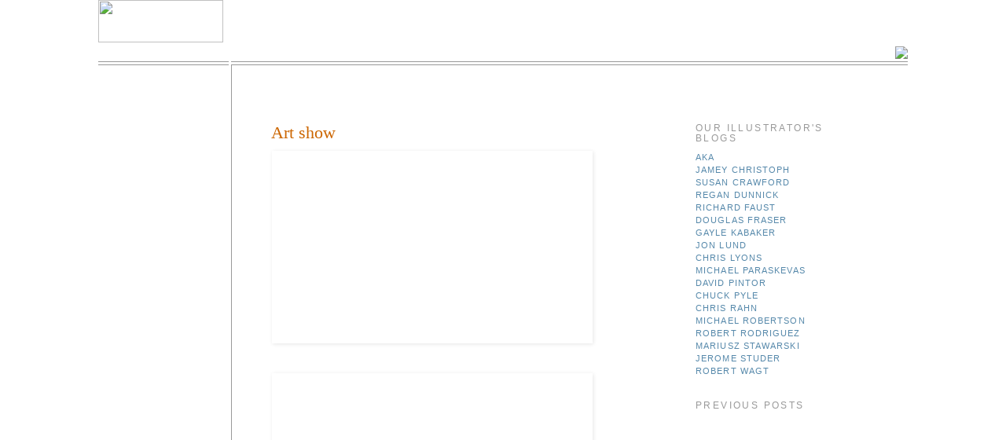

--- FILE ---
content_type: text/html; charset=UTF-8
request_url: http://blog.lindgrensmith.com/2009/03/art-show.html
body_size: 11512
content:
<!DOCTYPE html>
<html class='v2' dir='ltr' xmlns='http://www.w3.org/1999/xhtml' xmlns:b='http://www.google.com/2005/gml/b' xmlns:data='http://www.google.com/2005/gml/data' xmlns:expr='http://www.google.com/2005/gml/expr'>
<head>
<link href='https://www.blogger.com/static/v1/widgets/335934321-css_bundle_v2.css' rel='stylesheet' type='text/css'/>
<meta content='width=1100' name='viewport'/>
<meta content='text/html; charset=UTF-8' http-equiv='Content-Type'/>
<meta content='blogger' name='generator'/>
<link href='http://blog.lindgrensmith.com/favicon.ico' rel='icon' type='image/x-icon'/>
<link href='http://blog.lindgrensmith.com/2009/03/art-show.html' rel='canonical'/>
<link rel="alternate" type="application/atom+xml" title="Lindgren &amp; Smith - Atom" href="http://blog.lindgrensmith.com/feeds/posts/default" />
<link rel="alternate" type="application/rss+xml" title="Lindgren &amp; Smith - RSS" href="http://blog.lindgrensmith.com/feeds/posts/default?alt=rss" />
<link rel="service.post" type="application/atom+xml" title="Lindgren &amp; Smith - Atom" href="https://www.blogger.com/feeds/2168020398331235293/posts/default" />

<link rel="alternate" type="application/atom+xml" title="Lindgren &amp; Smith - Atom" href="http://blog.lindgrensmith.com/feeds/740127067165951394/comments/default" />
<!--Can't find substitution for tag [blog.ieCssRetrofitLinks]-->
<link href='http://www.lindgrensmith.com/blog/uploaded_images/james_bentley1.jpg' rel='image_src'/>
<meta content='http://blog.lindgrensmith.com/2009/03/art-show.html' property='og:url'/>
<meta content='Art show' property='og:title'/>
<meta content='Gallery room of my illustration show at the the Campbell House Museum. Great experience! Beautiful building!' property='og:description'/>
<meta content='https://lh3.googleusercontent.com/blogger_img_proxy/AEn0k_v90POI-Es8Iqo1GfRz-eMf_06a9zO-kAviVW1aL3pOpKa5qOhuoz1uEPCJfmWS2yiWsmwfk8L8DS6h06J1BOkq8XOpPNgdFqAPSEv0pJP-HReOwKaUb9rAWr6JtkGQlu_OgW6DDXVs=w1200-h630-p-k-no-nu' property='og:image'/>
<title>Lindgren &amp; Smith: Art show</title>
<style id='page-skin-1' type='text/css'><!--
/*
-----------------------------------------------
Blogger Template Style
Name:     Simple
Designer: Josh Peterson
URL:      www.noaesthetic.com
----------------------------------------------- */
/* Variable definitions
====================
<Variable name="keycolor" description="Main Color" type="color" default="#66bbdd"/>
<Group description="Page Text" selector="body">
<Variable name="body.font" description="Font" type="font"
default="normal normal 12px Arial, Tahoma, Helvetica, FreeSans, sans-serif"/>
<Variable name="body.text.color" description="Text Color" type="color" default="#222222"/>
</Group>
<Group description="Backgrounds" selector=".body-fauxcolumns-outer">
<Variable name="body.background.color" description="Outer Background" type="color" default="#66bbdd"/>
<Variable name="content.background.color" description="Main Background" type="color" default="#ffffff"/>
<Variable name="header.background.color" description="Header Background" type="color" default="transparent"/>
</Group>
<Group description="Links" selector=".main-outer">
<Variable name="link.color" description="Link Color" type="color" default="#2288bb"/>
<Variable name="link.visited.color" description="Visited Color" type="color" default="#888888"/>
<Variable name="link.hover.color" description="Hover Color" type="color" default="#33aaff"/>
</Group>
<Group description="Blog Title" selector=".header h1">
<Variable name="header.font" description="Font" type="font"
default="normal normal 60px Arial, Tahoma, Helvetica, FreeSans, sans-serif"/>
<Variable name="header.text.color" description="Title Color" type="color" default="#3399bb" />
</Group>
<Group description="Blog Description" selector=".header .description">
<Variable name="description.text.color" description="Description Color" type="color"
default="#777777" />
</Group>
<Group description="Tabs Text" selector=".tabs-inner .widget li a">
<Variable name="tabs.font" description="Font" type="font"
default="normal normal 14px Arial, Tahoma, Helvetica, FreeSans, sans-serif"/>
<Variable name="tabs.text.color" description="Text Color" type="color" default="#999999"/>
<Variable name="tabs.selected.text.color" description="Selected Color" type="color" default="#000000"/>
</Group>
<Group description="Tabs Background" selector=".tabs-outer .PageList">
<Variable name="tabs.background.color" description="Background Color" type="color" default="#f5f5f5"/>
<Variable name="tabs.selected.background.color" description="Selected Color" type="color" default="#eeeeee"/>
</Group>
<Group description="Post Title" selector="h3.post-title, .comments h4">
<Variable name="post.title.font" description="Font" type="font"
default="normal normal 22px Georgia,Serif"/>
</Group>
<Group description="Date Header" selector=".date-header">
<Variable name="date.header.color" description="Text Color" type="color"
default="#666666"/>
<Variable name="date.header.background.color" description="Background Color" type="color"
default="transparent"/>
</Group>
<Group description="Post Footer" selector=".post-footer">
<Variable name="post.footer.text.color" description="Text Color" type="color" default="#999"/>
<Variable name="post.footer.background.color" description="Background Color" type="color"
default="#ffffff"/>
<Variable name="post.footer.border.color" description="Shadow Color" type="color" default="#eeeeee"/>
</Group>
<Group description="Gadgets" selector="h2">
<Variable name="widget.title.font" description="Title Font" type="font"
default="normal bold 11px Arial, Tahoma, Helvetica, FreeSans, sans-serif"/>
<Variable name="widget.title.text.color" description="Title Color" type="color" default="#000000"/>
<Variable name="widget.alternate.text.color" description="Alternate Color" type="color" default="#999999"/>
</Group>
<Group description="Images" selector=".main-inner">
<Variable name="image.background.color" description="Background Color" type="color" default="#ffffff"/>
<Variable name="image.border.color" description="Border Color" type="color" default="#eeeeee"/>
<Variable name="image.text.color" description="Caption Text Color" type="color" default="#666666"/>
</Group>
<Group description="Accents" selector=".content-inner">
<Variable name="body.rule.color" description="Separator Line Color" type="color" default="#eeeeee"/>
<Variable name="tabs.border.color" description="Tabs Border Color" type="color" default="transparent"/>
</Group>
<Variable name="body.background" description="Body Background" type="background"
color="#ffffff" default="$(color) none repeat scroll top left"/>
<Variable name="body.background.override" description="Body Background Override" type="string" default=""/>
<Variable name="body.background.gradient.cap" description="Body Gradient Cap" type="url"
default="url(//www.blogblog.com/1kt/simple/gradients_light.png)"/>
<Variable name="body.background.gradient.tile" description="Body Gradient Tile" type="url"
default="url(//www.blogblog.com/1kt/simple/body_gradient_tile_light.png)"/>
<Variable name="content.background.color.selector" description="Content Background Color Selector" type="string" default=".content-inner"/>
<Variable name="content.padding" description="Content Padding" type="length" default="10px"/>
<Variable name="content.padding.horizontal" description="Content Horizontal Padding" type="length" default="10px"/>
<Variable name="content.shadow.spread" description="Content Shadow Spread" type="length" default="40px"/>
<Variable name="content.shadow.spread.webkit" description="Content Shadow Spread (WebKit)" type="length" default="5px"/>
<Variable name="content.shadow.spread.ie" description="Content Shadow Spread (IE)" type="length" default="10px"/>
<Variable name="main.border.width" description="Main Border Width" type="length" default="0"/>
<Variable name="header.background.gradient" description="Header Gradient" type="url" default="none"/>
<Variable name="header.shadow.offset.left" description="Header Shadow Offset Left" type="length" default="-1px"/>
<Variable name="header.shadow.offset.top" description="Header Shadow Offset Top" type="length" default="-1px"/>
<Variable name="header.shadow.spread" description="Header Shadow Spread" type="length" default="1px"/>
<Variable name="header.padding" description="Header Padding" type="length" default="30px"/>
<Variable name="header.border.size" description="Header Border Size" type="length" default="1px"/>
<Variable name="header.bottom.border.size" description="Header Bottom Border Size" type="length" default="1px"/>
<Variable name="header.border.horizontalsize" description="Header Horizontal Border Size" type="length" default="0"/>
<Variable name="description.text.size" description="Description Text Size" type="string" default="140%"/>
<Variable name="tabs.margin.top" description="Tabs Margin Top" type="length" default="0" />
<Variable name="tabs.margin.side" description="Tabs Side Margin" type="length" default="30px" />
<Variable name="tabs.background.gradient" description="Tabs Background Gradient" type="url"
default="url(//www.blogblog.com/1kt/simple/gradients_light.png)"/>
<Variable name="tabs.border.width" description="Tabs Border Width" type="length" default="1px"/>
<Variable name="tabs.bevel.border.width" description="Tabs Bevel Border Width" type="length" default="1px"/>
<Variable name="date.header.padding" description="Date Header Padding" type="string" default="inherit"/>
<Variable name="date.header.letterspacing" description="Date Header Letter Spacing" type="string" default="inherit"/>
<Variable name="date.header.margin" description="Date Header Margin" type="string" default="inherit"/>
<Variable name="post.margin.bottom" description="Post Bottom Margin" type="length" default="25px"/>
<Variable name="image.border.small.size" description="Image Border Small Size" type="length" default="2px"/>
<Variable name="image.border.large.size" description="Image Border Large Size" type="length" default="5px"/>
<Variable name="page.width.selector" description="Page Width Selector" type="string" default=".region-inner"/>
<Variable name="page.width" description="Page Width" type="string" default="auto"/>
<Variable name="main.section.margin" description="Main Section Margin" type="length" default="15px"/>
<Variable name="main.padding" description="Main Padding" type="length" default="15px"/>
<Variable name="main.padding.top" description="Main Padding Top" type="length" default="30px"/>
<Variable name="main.padding.bottom" description="Main Padding Bottom" type="length" default="30px"/>
<Variable name="paging.background"
color="#ffffff"
description="Background of blog paging area" type="background"
default="transparent none no-repeat scroll top center"/>
<Variable name="footer.bevel" description="Bevel border length of footer" type="length" default="0"/>
<Variable name="mobile.background.overlay" description="Mobile Background Overlay" type="string"
default="transparent none repeat scroll top left"/>
<Variable name="mobile.background.size" description="Mobile Background Size" type="string" default="auto"/>
<Variable name="mobile.button.color" description="Mobile Button Color" type="color" default="#ffffff" />
<Variable name="startSide" description="Side where text starts in blog language" type="automatic" default="left"/>
<Variable name="endSide" description="Side where text ends in blog language" type="automatic" default="right"/>
*/
/* Content
----------------------------------------------- */
body {
font: normal normal 12px 'Trebuchet MS', Trebuchet, Verdana, sans-serif;
color: #666666;
background: #ffffff none repeat scroll top left;
padding: 0 0 0 0;
}
html body .region-inner {
min-width: 0;
max-width: 100%;
width: auto;
}
a:link {
text-decoration:none;
color: #2288bb;
}
a:visited {
text-decoration:none;
color: #888888;
}
a:hover {
text-decoration:underline;
color: #33aaff;
}
s-fauxcolumn-outer .fauxcolumn-inner {
background: transparent none repeat scroll top left;
_background-image: none;
}
.body-fauxcolumn-outer .cap-top {
position: absolute;
z-index: 1;
height: 400px;
width: 100%;
background: #ffffff none repeat scroll top left;
}
.body-fauxcolumn-outer .cap-top .cap-left {
width: 100%;
background: transparent none repeat-x scroll top left;
_background-image: none;
}
.content-outer {
-moz-box-shadow: 0 0 0 rgba(0, 0, 0, .15);
-webkit-box-shadow: 0 0 0 rgba(0, 0, 0, .15);
-goog-ms-box-shadow: 0 0 0 #333333;
box-shadow: 0 0 0 rgba(0, 0, 0, .15);
margin-bottom: 1px;
}
.content-inner {
padding: 10px 40px;
}
.content-inner {
background-color: #ffffff;
}
/* Header
----------------------------------------------- */
.header-outer {
background: transparent none repeat-x scroll 0 -400px;
_background-image: none;
}
.Header h1 {
font: normal normal 40px 'Trebuchet MS',Trebuchet,Verdana,sans-serif;
color: #000000;
text-shadow: 0 0 0 rgba(0, 0, 0, .2);
}
.Header h1 a {
color: #000000;
}
.Header .description {
font-size: 18px;
color: #000000;
}
.header-inner .Header .titlewrapper {
padding: 22px 0;
}
.header-inner .Header .descriptionwrapper {
padding: 0 0;
}
/* Tabs
----------------------------------------------- */
.tabs-inner .section:first-child {
border-top: 0 solid #dddddd;
}
.tabs-inner .section:first-child ul {
margin-top: -1px;
border-top: 1px solid #dddddd;
border-left: 1px solid #dddddd;
border-right: 1px solid #dddddd;
}
.tabs-inner .widget ul {
background: transparent none repeat-x scroll 0 -800px;
_background-image: none;
border-bottom: 1px solid #dddddd;
margin-top: 0;
margin-left: -30px;
margin-right: -30px;
}
.tabs-inner .widget li a {
display: inline-block;
padding: .6em 1em;
font: normal normal 12px 'Trebuchet MS', Trebuchet, Verdana, sans-serif;
color: #000000;
border-left: 1px solid #ffffff;
border-right: 1px solid #dddddd;
}
.tabs-inner .widget li:first-child a {
border-left: none;
}
.tabs-inner .widget li.selected a, .tabs-inner .widget li a:hover {
color: #000000;
background-color: #eeeeee;
text-decoration: none;
}
/* Columns
----------------------------------------------- */
.main-outer {
border-top: 0 solid transparent;
}
.fauxcolumn-left-outer .fauxcolumn-inner {
border-right: 1px solid transparent;
}
.fauxcolumn-right-outer .fauxcolumn-inner {
border-left: 1px solid transparent;
}
/* Headings
----------------------------------------------- */
h2 {
margin: 0 0 1em 0;
font: normal bold 11px 'Trebuchet MS',Trebuchet,Verdana,sans-serif;
color: #000000;
}
/* Widgets
----------------------------------------------- */
.widget .zippy {
color: #999999;
text-shadow: 2px 2px 1px rgba(0, 0, 0, .1);
}
.widget .popular-posts ul {
list-style: none;
}
.widget-content {
list-style-type: none;
}
/* Posts
----------------------------------------------- */
.date-header span {
background-color: #ffffff;
color: #999999;
padding: 0em;
letter-spacing: 2px;
margin: inherit;
}
.main-inner {
padding-top: 35px;
padding-bottom: 65px;
}
.main-inner .column-center-inner {
padding: 0 0;
}
.main-inner .column-center-inner .section {
margin: 0 1em;
}
.post {
margin: 0 0 45px 0;
}
h3.post-title, .comments h4 {
font: normal normal 22px Georgia,Serif;
margin: .75em 0 0;
}
.post-body {
font-size: 110%;
line-height: 1.4;
position: relative;
}
.post-body img, .post-body .tr-caption-container, .Profile img, .Image img,
.BlogList .item-thumbnail img {
padding: 2px;
background: #ffffff;
border: 1px solid #eeeeee;
-moz-box-shadow: 1px 1px 5px rgba(0, 0, 0, .1);
-webkit-box-shadow: 1px 1px 5px rgba(0, 0, 0, .1);
box-shadow: 1px 1px 5px rgba(0, 0, 0, .1);
}
.post-body img, .post-body .tr-caption-container {
padding: 5px;
}
.post-body .tr-caption-container {
color: #666666;
}
.post-body .tr-caption-container img {
padding: 0;
background: transparent;
border: none;
-moz-box-shadow: 0 0 0 rgba(0, 0, 0, .1);
-webkit-box-shadow: 0 0 0 rgba(0, 0, 0, .1);
box-shadow: 0 0 0 rgba(0, 0, 0, .1);
}
.post-header {
margin: 0 0 1.5em;
line-height: 1.6;
font-size: 90%;
}
.post-footer {
margin: 20px -2px 0;
padding: 5px 10px;
text-transform:uppercase;
letter-spacing:.1em;
color: #999999;
background-color: #ffffff;
border-bottom: 1px solid #eeeeee;
line-height: 1.6;
font:110%/1.1em "Trebuchet MS",Trebuchet,Arial,Verdana,Sans-serif;
}
#comments .comment-author {
padding-top: 1.5em;
border-top: 1px solid transparent;
background-position: 0 1.5em;
}
#comments .comment-author:first-child {
padding-top: 0;
border-top: none;
}
.avatar-image-container {
margin: .2em 0 0;
}
#comments .avatar-image-container img {
border: 1px solid #eeeeee;
}
/* Comments
----------------------------------------------- */
.comments .comments-content .icon.blog-author {
background-repeat: no-repeat;
background-image: url([data-uri]);
}
.comments .comments-content .loadmore a {
border-top: 1px solid #999999;
border-bottom: 1px solid #999999;
}
.comments .comment-thread.inline-thread {
background-color: #ffffff;
}
.comments .continue {
border-top: 2px solid #999999;
}
/* Accents
---------------------------------------------- */
.section-columns td.columns-cell {
border-left: 1px solid transparent;
}
.blog-pager {
background: transparent url(//www.blogblog.com/1kt/simple/paging_dot.png) repeat-x scroll top center;
}
.blog-pager-older-link, .home-link,
.blog-pager-newer-link {
background-color: #ffffff;
padding: 5px;
}
.footer-outer {
border-top: 1px dashed #bbbbbb;
}
/* Mobile
----------------------------------------------- */
body.mobile  {
background-size: auto;
}
.mobile .body-fauxcolumn-outer {
background: transparent none repeat scroll top left;
}
.mobile .body-fauxcolumn-outer .cap-top {
background-size: 100% auto;
}
.mobile .content-outer {
-webkit-box-shadow: 0 0 3px rgba(0, 0, 0, .15);
box-shadow: 0 0 3px rgba(0, 0, 0, .15);
}
body.mobile .AdSense {
margin: 0 -0;
}
.mobile .tabs-inner .widget ul {
margin-left: 0;
margin-right: 0;
}
.mobile .post {
margin: 0;
}
.mobile .main-inner .column-center-inner .section {
margin: 0;
}
.mobile .date-header span {
padding: 0.1em 10px;
margin: 0 -10px;
}
.mobile h3.post-title {
margin: 0;
}
.mobile .blog-pager {
background: transparent none no-repeat scroll top center;
}
.mobile .footer-outer {
border-top: none;
}
.mobile .main-inner, .mobile .footer-inner {
background-color: #ffffff;
}
.mobile-index-contents {
color: #666666;
}
.mobile-link-button {
background-color: #2288bb;
}
.mobile-link-button a:link, .mobile-link-button a:visited {
color: #ffffff;
}
.mobile .tabs-inner .section:first-child {
border-top: none;
}
.mobile .tabs-inner .PageList .widget-content {
background-color: #eeeeee;
color: #000000;
border-top: 1px solid #dddddd;
border-bottom: 1px solid #dddddd;
}
.mobile .tabs-inner .PageList .widget-content .pagelist-arrow {
border-left: 1px solid #dddddd;
}
/*
-----------------------------------------------
Blogger Template Style
Name:     Minima
Designer: Douglas Bowman
URL:      www.stopdesign.com
Date:     26 Feb 2004
----------------------------------------------- */
body {
background:#fff;
margin:0;
padding:0px;
font:x-small Georgia,Serif;
text-align:center;
color:#333;
}
a:link {
color:#58a;
text-decoration:none;
}
a:visited {
color:#969;
text-decoration:none;
}
a:hover {
color:#c60;
text-decoration:underline;
}
a img {
border-width:0;
}
#navbar-iframe {
display: none !important;
}
/* Header
----------------------------------------------- */
@media all {
#header {
width:660px;
margin:0 auto 10px;
border:1px solid #ccc;
}
}
@media handheld {
#header {
width:90%;
}
}
#blog-title {
margin:5px 5px 0;
padding:20px 20px .25em;
border:1px solid #eee;
border-width:1px 1px 0;
font-size:200%;
line-height:1.2em;
font-weight:normal;
color:#666;
text-transform:uppercase;
letter-spacing:.2em;
}
#blog-title a {
color:#666;
text-decoration:none;
}
#blog-title a:hover {
color:#c60;
}
#description {
margin:0 5px 5px;
padding:0 20px 20px;
border:1px solid #eee;
border-width:0 1px 1px;
max-width:700px;
font:66%/1.1em "Trebuchet MS",Trebuchet,Arial,Verdana,Sans-serif;
text-transform:uppercase;
letter-spacing:.2em;
color:#999;
}
.bar {
font-size:0%;
}
/* Content
----------------------------------------------- */
@media all {
#content {
width:660px;
margin:0 auto;
padding:0;
text-align:left;
}
#main {
width:410px;
float:left;
}
#sidebar {
width:220px;
float:right;
}
}
@media handheld {
#content {
width:90%;
}
#main {
width:100%;
float:none;
}
#sidebar {
width:100%;
float:none;
}
}
/* Headings
----------------------------------------------- */
h2 {
margin:1.5em 0 .75em;
font:120%/1.1em "Trebuchet MS",Trebuchet,Arial,Verdana,Sans-serif;
text-transform:uppercase;
letter-spacing:.2em;
color:#999;
}
li {
font:110%/1.2em "Trebuchet MS",Trebuchet,Arial,Verdana,Sans-serif;
}
/* Posts
----------------------------------------------- */
@media all {
.date-header {
margin:1.5em 0 .5em;
}
.post {
margin:.5em 0 1.5em;
border-bottom:1px dotted #ccc;
padding-bottom:1.5em;
}
}
@media handheld {
.date-header {
padding:0 1.5em 0 1.5em;
}
.post {
padding:0 1.5em 0 1.5em;
}
}
.post-title {
margin:.25em 0 0;
padding:0 0 4px;
font-size:110%;
font-weight:normal;
line-height:1.4em;
color:#c60;
}
.post-title a, .post-title a:visited, .post-title strong {
display:block;
text-decoration:none;
color:#c60;
font-weight:normal;
}
.post-title strong, .post-title a:hover {
color:#333;
}
.post div {
margin:0 0 .75em;
line-height:1.6em;
}
.post-body {
font-size:large;
font-family:Times, Times New Roman, serif;
}
p.post-footer {
margin:-.25em 0 0;
color:#ccc;
}
.post-footer em {
font:120%/1.1em "Trebuchet MS",Trebuchet,Arial,Verdana,Sans-serif;
text-transform:uppercase;
letter-spacing:.1em;
}
.post-footer em {
font-style:normal;
color:#999;
margin-right:.6em;
}
.comment-link {
margin-left:.6em;
font:100%/1.1em "Trebuchet MS",Trebuchet,Arial,Verdana,Sans-serif;
letter-spacing:.1em;
text-transform:capitalize;
}
.post img {
padding:4px;
border:0px solid #ddd;
}
.post blockquote {
margin:1em 20px;
}
.post blockquote p {
margin:.75em 0;
}
/* Comments
----------------------------------------------- */
#comments h4 {
margin:1em 0;
font:bold 66%/1.1em "Trebuchet MS",Trebuchet,Arial,Verdana,Sans-serif;
text-transform:uppercase;
letter-spacing:.2em;
color:#999;
}
#comments h4 strong {
font-size:100%;
}
#comments-block {
margin:1em 0 1.5em;
line-height:1.6em;
}
#comments-block dt {
margin:.5em 0;
}
#comments-block dd {
margin:.25em 0 0;
}
#comments-block dd.comment-timestamp {
margin:-.25em 0 2em;
font:66%/1.1em "Trebuchet MS",Trebuchet,Arial,Verdana,Sans-serif;
text-transform:uppercase;
letter-spacing:.1em;
}
#comments-block dd p {
margin:0 0 .75em;
}
.deleted-comment {
font-style:italic;
color:gray;
}
.paging-control-container {
float: right;
margin: 0px 6px 0px 0px;
font-size: 60%;
}
.unneeded-paging-control {
visibility: hidden;
}
/* Sidebar Content
----------------------------------------------- */
#sidebar ul {
margin:0 0 1.5em;
padding:0 0 1.5em;
border-bottom:1px dotted #ccc;
list-style:none;
}
#sidebar li {
margin:0;
padding:0 0 .25em 15px;
text-indent:-15px;
line-height:1.5em;
}
#sidebar p {
color:#666;
line-height:1.5em;
}
.bp_item_title {
font:120%/1.2em "Trebuchet MS",Trebuchet,Arial,Verdana,Sans-serif;
}
/* Profile
----------------------------------------------- */
#profile-container {
margin:0 0 1.5em;
border-bottom:0px dotted #ccc;
padding-bottom:1.5em;
}
.profile-datablock {
margin:.5em 0 .5em;
}
.profile-img {
display:inline;
}
.profile-img img {
float:left;
padding:4px;
border:1px solid #ddd;
margin:0 8px 3px 0;
}
.profile-data {
margin:0;
font:bold 66%/1.1em "Trebuchet MS",Trebuchet,Arial,Verdana,Sans-serif;
text-transform:uppercase;
letter-spacing:.1em;
}
.profile-data strong {
display:none;
}
.profile-textblock {
margin:0 0 .5em;
}
.profile-link {
margin:0;
font:66%/1.1em "Trebuchet MS",Trebuchet,Arial,Verdana,Sans-serif;
text-transform:uppercase;
letter-spacing:.1em;
list-style-type: none;
padding:0;
line-height:150%;
font-size:110%;
}
.profile-blogs {
margin:0;
font:120%/1.2em "Trebuchet MS",Trebuchet,Arial,Verdana,Sans-serif;
letter-spacing:.1em;
list-style-type: none;
padding:0;
line-height:150%;
}
/* Footer
----------------------------------------------- */
#footer {
width:660px;
clear:both;
margin:0 auto;
}
#footer hr {
display:none;
}
#footer p {
margin:0;
padding-top:15px;
font:66%/1.1em "Trebuchet MS",Trebuchet,Verdana,Sans-serif;
text-transform:uppercase;
letter-spacing:.1em;
}
/* Feeds
----------------------------------------------- */
#blogfeeds {
}
#postfeeds {
}
--></style>
<style id='template-skin-1' type='text/css'><!--
body {
min-width: 860px;
}
.content-outer, .content-fauxcolumn-outer, .region-inner {
min-width: 860px;
max-width: 860px;
_width: 860px;
}
.main-inner .columns {
padding-left: 0px;
padding-right: 260px;
}
.main-inner .fauxcolumn-center-outer {
left: 0px;
right: 260px;
/* IE6 does not respect left and right together */
_width: expression(this.parentNode.offsetWidth -
parseInt("0px") -
parseInt("260px") + 'px');
}
.main-inner .fauxcolumn-left-outer {
width: 0px;
}
.main-inner .fauxcolumn-right-outer {
width: 260px;
}
.main-inner .column-left-outer {
width: 0px;
right: 100%;
margin-left: -0px;
}
.main-inner .column-right-outer {
width: 260px;
margin-right: -260px;
}
#layout {
min-width: 0;
}
#layout .content-outer {
min-width: 0;
width: 800px;
}
#layout .region-inner {
min-width: 0;
width: auto;
}
--></style>
<link href='https://www.blogger.com/dyn-css/authorization.css?targetBlogID=2168020398331235293&amp;zx=3903f7bc-17a1-4fc5-8206-0fc73c87af94' media='none' onload='if(media!=&#39;all&#39;)media=&#39;all&#39;' rel='stylesheet'/><noscript><link href='https://www.blogger.com/dyn-css/authorization.css?targetBlogID=2168020398331235293&amp;zx=3903f7bc-17a1-4fc5-8206-0fc73c87af94' rel='stylesheet'/></noscript>
<meta name='google-adsense-platform-account' content='ca-host-pub-1556223355139109'/>
<meta name='google-adsense-platform-domain' content='blogspot.com'/>

</head>
<body class='loading'>
<table border="0" cellpadding="0" cellspacing="0" width="911" align=center>

<tr>
<td><img src="http://www.lindgrensmith.com/images/trans.gif" border="0" width="159" height="54"></td>
<td><img src="http://www.lindgrensmith.com/images/trans.gif" border="0" width="6" height="1"></td>
<td><img src="http://www.lindgrensmith.com/images/trans.gif" border="0" width="1" height="1"></td>
<td><img src="http://www.lindgrensmith.com/images/trans.gif" border="0" width="3" height="1"></td>
<td><img src="http://www.lindgrensmith.com/images/trans.gif" border="0" width="1" height="1"></td>
<td colspan=10><img src="http://www.lindgrensmith.com/images/trans.gif" border="0" width="329" height="1"></td>
<td><img src="http://www.lindgrensmith.com/images/trans.gif" border="0" width="411" height="1"></td>
</tr>

<tr class=bar>
<td align=right valign=bottom><a href="http://www.lindgrensmith.com/index.php"><img src="http://www.lindgrensmith.com/images/nav_link/search_new.gif" width="54" height="17" border="0"></a></td>
<td align=left valign=bottom><img src="http://www.lindgrensmith.com/images/trans.gif" border="0" width="6" height="1"></td>
<td align=right valign=bottom><img src="http://www.lindgrensmith.com/images/grey_line.gif" border="0" width="1" height="22"></td>
<td align=left valign=bottom><img src="http://www.lindgrensmith.com/images/trans.gif" border="0" width="3" height="1"></td>
<td align=left valign=bottom><img src="http://www.lindgrensmith.com/images/grey_line.gif" border="0" width="1" height="22"></td>
		<td align=left valign=bottom width="100"><a href="http://www.lindgrensmith.com/contact"><img src="http://www.lindgrensmith.com/images/nav_link/contact_new.gif" width="95" height="17" border="0"></a></td>

		<td align=left valign=bottom width="1"><img src="http://www.lindgrensmith.com/images/grey_line.gif" border="0" width="1" height="22"></td>
		<td align=left valign=bottom width="90"><a href="http://www.lindgrensmith.com/motion"><img src="http://www.lindgrensmith.com/images/nav_link/motion_new.gif" width="81" height="17" border="0"></a></td>
		<td align=left valign=bottom width="1"><img src="http://www.lindgrensmith.com/images/grey_line.gif" border="0" width="1" height="22"></td>
		<td align=left valign=bottom  width="80"><a href="http://blog.lindgrensmith.com/"><img src="http://www.lindgrensmith.com/images/nav_select/blog_new.gif" width="74" height="17" border="0"></a></td>
		
<td colspan="4"></td>
		<td align=left><img src="http://www.lindgrensmith.com/images/grey_line.gif" border="0" width="1" height="22"></td>
	<td align=right>
				<table border="0" cellpadding="0" cellspacing="0" align=right witdh=251><tr><td>
				<img src="http://www.lindgrensmith.com/images/2jewel.gif" width="19" height="14"></td>
				<td align=right><img src="http://www.lindgrensmith.com/images/trans.gif" border="0" width="10" height="1"></td>

				<td align=right><a href="http://www.lindgrensmith.com/"><img src="http://www.lindgrensmith.com/images/lindsmith_logo.gif" alt="Lindgren & Smith" width="210" height="16" border="0"></a></td>
				</tr></table>
	</td></tr>
<tr class=bar>
<td align=left valign=top colspan=3 bgcolor="999999"><img src="http://www.lindgrensmith.com/images/grey_line.gif" border="0" width="1" height="1"></td>
<td align=left valign=top><img src="http://www.lindgrensmith.com/images/trans.gif" border="0" width="1" height="1"></td>
<td colspan=8 align=left valign=top bgcolor="999999"><img src="http://www.lindgrensmith.com/images/grey_line.gif" border="0" width="1" height="1"></td>
<td colspan=4 align=left valign=top bgcolor="999999"><img src="http://www.lindgrensmith.com/images/grey_line.gif" border="0" width="1" height="1"></td>
</tr>
<tr class=bar>
<td colspan=16 align=left valign=top><img src="http://www.lindgrensmith.com/images/trans.gif" border="0" width="1" height="3"></td>
</tr>
<tr class=bar>

<td align=left valign=top colspan=3 bgcolor="999999"><img src="http://www.lindgrensmith.com/images/grey_line.gif" border="0" width="1" height="1"></td>
<td align=left valign=top><img src="http://www.lindgrensmith.com/images/trans.gif" border="0" width="1" height="1"></td>
<td colspan=8 align=left valign=top bgcolor="999999"><img src="http://www.lindgrensmith.com/images/grey_line.gif" border="0" width="1" height="1"></td>
<td colspan=4 align=left valign=top bgcolor="999999"><img src="http://www.lindgrensmith.com/images/grey_line.gif" border="0" width="1" height="1"></td>
</tr>
<tr>
<td align=right valign=top>

</td>
<td colspan=3 rowspan=2><img src="http://www.lindgrensmith.com/images/trans.gif" border="0" width="4" height="1"></td>
<td align=left rowspan=2 valign=top bgcolor="#999999"><img src="http://www.lindgrensmith.com/images/grey_line.gif" border="0" width="1" height="525"></td>
<td colspan=11 rowspan=2 align=left valign=top><BR


  
<div class='body-fauxcolumns'>
<div class='fauxcolumn-outer body-fauxcolumn-outer'>
<div class='cap-top'>
<div class='cap-left'></div>
<div class='cap-right'></div>
</div>
<div class='fauxborder-left'>
<div class='fauxborder-right'></div>
<div class='fauxcolumn-inner'>
</div>
</div>
<div class='cap-bottom'>
<div class='cap-left'></div>
<div class='cap-right'></div>
</div>
</div>
</div>
<div class='content'>
<div class='content-fauxcolumns'>
<div class='fauxcolumn-outer content-fauxcolumn-outer'>
<div class='cap-top'>
<div class='cap-left'></div>
<div class='cap-right'></div>
</div>
<div class='fauxborder-left'>
<div class='fauxborder-right'></div>
<div class='fauxcolumn-inner'>
</div>
</div>
<div class='cap-bottom'>
<div class='cap-left'></div>
<div class='cap-right'></div>
</div>
</div>
</div>
<div class='content-outer'>
<div class='content-cap-top cap-top'>
<div class='cap-left'></div>
<div class='cap-right'></div>
</div>
<div class='fauxborder-left content-fauxborder-left'>
<div class='fauxborder-right content-fauxborder-right'></div>
<div class='content-inner'>
<div class='tabs-outer'>
<div class='tabs-cap-top cap-top'>
<div class='cap-left'></div>
<div class='cap-right'></div>
</div>
<div class='fauxborder-left tabs-fauxborder-left'>
<div class='fauxborder-right tabs-fauxborder-right'></div>
<div class='region-inner tabs-inner'>
<div class='tabs no-items section' id='crosscol'></div>
<div class='tabs no-items section' id='crosscol-overflow'></div>
</div>
</div>
<div class='tabs-cap-bottom cap-bottom'>
<div class='cap-left'></div>
<div class='cap-right'></div>
</div>
</div>
<div class='main-outer'>
<div class='main-cap-top cap-top'>
<div class='cap-left'></div>
<div class='cap-right'></div>
</div>
<div class='fauxborder-left main-fauxborder-left'>
<div class='fauxborder-right main-fauxborder-right'></div>
<div class='region-inner main-inner'>
<div class='columns fauxcolumns'>
<div class='fauxcolumn-outer fauxcolumn-center-outer'>
<div class='cap-top'>
<div class='cap-left'></div>
<div class='cap-right'></div>
</div>
<div class='fauxborder-left'>
<div class='fauxborder-right'></div>
<div class='fauxcolumn-inner'>
</div>
</div>
<div class='cap-bottom'>
<div class='cap-left'></div>
<div class='cap-right'></div>
</div>
</div>
<div class='fauxcolumn-outer fauxcolumn-left-outer'>
<div class='cap-top'>
<div class='cap-left'></div>
<div class='cap-right'></div>
</div>
<div class='fauxborder-left'>
<div class='fauxborder-right'></div>
<div class='fauxcolumn-inner'>
</div>
</div>
<div class='cap-bottom'>
<div class='cap-left'></div>
<div class='cap-right'></div>
</div>
</div>
<div class='fauxcolumn-outer fauxcolumn-right-outer'>
<div class='cap-top'>
<div class='cap-left'></div>
<div class='cap-right'></div>
</div>
<div class='fauxborder-left'>
<div class='fauxborder-right'></div>
<div class='fauxcolumn-inner'>
</div>
</div>
<div class='cap-bottom'>
<div class='cap-left'></div>
<div class='cap-right'></div>
</div>
</div>
<!-- corrects IE6 width calculation -->
<div class='columns-inner'>
<div class='column-center-outer'>
<div class='column-center-inner'>
<div class='main section' id='main'><div class='widget Blog' data-version='1' id='Blog1'>
<div class='blog-posts hfeed'>

          <div class="date-outer">
        

          <div class="date-posts">
        
<div class='post-outer'>
<div class='post hentry' itemprop='blogPost' itemscope='itemscope' itemtype='http://schema.org/BlogPosting'>
<meta content='http://www.lindgrensmith.com/blog/uploaded_images/james_bentley1.jpg' itemprop='image_url'/>
<meta content='2168020398331235293' itemprop='blogId'/>
<meta content='740127067165951394' itemprop='postId'/>
<a name='740127067165951394'></a>
<h3 class='post-title entry-title' itemprop='name'>
Art show
</h3>
<div class='post-header'>
<div class='post-header-line-1'></div>
</div>
<div class='post-body entry-content' id='post-body-740127067165951394' itemprop='description articleBody'>
<a href="http://www.lindgrensmith.com/blog/uploaded_images/james_bentley1.jpg"><img alt="" border="0" src="http://www.lindgrensmith.com/blog/uploaded_images/james_bentley1.jpg" style="display:block; margin:0px auto 10px; text-align:center;cursor:pointer; cursor:hand;width:400px; height: 237px;" /></a><br /><a href="http://www.lindgrensmith.com/blog/uploaded_images/james_bentley_21.jpg"><img alt="" border="0" src="http://www.lindgrensmith.com/blog/uploaded_images/james_bentley_21.jpg" style="DISPLAY: block; MARGIN: 0px auto 10px; WIDTH: 400px; CURSOR: hand; HEIGHT: 321px; TEXT-ALIGN: center" /></a><br />Gallery room of my illustration show at the the Campbell House Museum. Great experience! Beautiful building!
<div style='clear: both;'></div>
</div>
<div class='post-footer'>
<div class='post-footer-line post-footer-line-1'><span class='post-author vcard'>
</span>
<span class='post-timestamp'>
</span>
<span class='post-comment-link'>
</span>
<span class='post-icons'>
<span class='item-control blog-admin pid-674579312'>
<a href='https://www.blogger.com/post-edit.g?blogID=2168020398331235293&postID=740127067165951394&from=pencil' title='Edit Post'>
<img alt='' class='icon-action' height='18' src='https://resources.blogblog.com/img/icon18_edit_allbkg.gif' width='18'/>
</a>
</span>
</span>
<div class='post-share-buttons goog-inline-block'>
<a class='goog-inline-block share-button sb-email' href='https://www.blogger.com/share-post.g?blogID=2168020398331235293&postID=740127067165951394&target=email' target='_blank' title='Email This'><span class='share-button-link-text'>Email This</span></a><a class='goog-inline-block share-button sb-blog' href='https://www.blogger.com/share-post.g?blogID=2168020398331235293&postID=740127067165951394&target=blog' onclick='window.open(this.href, "_blank", "height=270,width=475"); return false;' target='_blank' title='BlogThis!'><span class='share-button-link-text'>BlogThis!</span></a><a class='goog-inline-block share-button sb-twitter' href='https://www.blogger.com/share-post.g?blogID=2168020398331235293&postID=740127067165951394&target=twitter' target='_blank' title='Share to X'><span class='share-button-link-text'>Share to X</span></a><a class='goog-inline-block share-button sb-facebook' href='https://www.blogger.com/share-post.g?blogID=2168020398331235293&postID=740127067165951394&target=facebook' onclick='window.open(this.href, "_blank", "height=430,width=640"); return false;' target='_blank' title='Share to Facebook'><span class='share-button-link-text'>Share to Facebook</span></a>
<a data-pin-do='buttonBookmark' href='//www.pinterest.com/pin/create/button/'><img src='//assets.pinterest.com/images/pidgets/pin_it_button.png'/></a>
</div>
</div>
<div class='post-footer-line post-footer-line-2'><span class='post-labels'>
</span>
</div>
<div class='post-footer-line post-footer-line-3'><span class='post-location'>
</span>
</div>
</div>
</div>
<div class='comments' id='comments'>
<a name='comments'></a>
<h4>No comments:</h4>
<div id='Blog1_comments-block-wrapper'>
<dl class='avatar-comment-indent' id='comments-block'>
</dl>
</div>
<p class='comment-footer'>
<div class='comment-form'>
<a name='comment-form'></a>
<h4 id='comment-post-message'>Post a Comment</h4>
<p>
</p>
<a href='https://www.blogger.com/comment/frame/2168020398331235293?po=740127067165951394&hl=en&saa=85391&origin=http://blog.lindgrensmith.com' id='comment-editor-src'></a>
<iframe allowtransparency='true' class='blogger-iframe-colorize blogger-comment-from-post' frameborder='0' height='410px' id='comment-editor' name='comment-editor' src='' width='100%'></iframe>
<script src='https://www.blogger.com/static/v1/jsbin/2830521187-comment_from_post_iframe.js' type='text/javascript'></script>
<script type='text/javascript'>
      BLOG_CMT_createIframe('https://www.blogger.com/rpc_relay.html');
    </script>
</div>
</p>
</div>
</div>

        </div></div>
      
</div>
<div class='blog-pager' id='blog-pager'>
<span id='blog-pager-newer-link'>
<a class='blog-pager-newer-link' href='http://blog.lindgrensmith.com/2009/03/back-to-civilisation.html' id='Blog1_blog-pager-newer-link' title='Newer Post'>Newer Post</a>
</span>
<span id='blog-pager-older-link'>
<a class='blog-pager-older-link' href='http://blog.lindgrensmith.com/2009/03/happy-2000.html' id='Blog1_blog-pager-older-link' title='Older Post'>Older Post</a>
</span>
<a class='home-link' href='http://blog.lindgrensmith.com/'>Home</a>
</div>
<div class='clear'></div>
<div class='post-feeds'>
<div class='feed-links'>
Subscribe to:
<a class='feed-link' href='http://blog.lindgrensmith.com/feeds/740127067165951394/comments/default' target='_blank' type='application/atom+xml'>Post Comments (Atom)</a>
</div>
</div>
</div></div>
</div>
</div>
<div class='column-left-outer'>
<div class='column-left-inner'>
<aside>
</aside>
</div>
</div>
<div class='column-right-outer'>
<div class='column-right-inner'>
<aside>
<div class='sidebar section' id='sidebar-right-1'><div class='widget HTML' data-version='1' id='HTML3'>
<h2 class='title'>Our Illustrator's Blogs</h2>
<div class='widget-content'>
<div class="profile-link"><a href="http://www.aka-illos.com/blog/">AkA</a><div><a href="http://alleycatsanddrifters.blogspot.com/">Jamey Christoph</a></div><div><a href="http://www.planktonart.com/blog/">Susan Crawford</a></div><div><a href="http://regandunnick.blogspot.com/">Regan Dunnick</a></div><div><a href="http://artistfaust.blogspot.com/">Richard Faust</a></div><div><a href="http://thegreenmonkeys.blogspot.com/"></a><a href="http://www.fraserart.com/?section=news">Douglas Fraser</a><br /><div><a href="http://www.aka-illos.com/blog/"></a><a href="http://www.gkabaker.com/blog/" style="font-size: 100%;">Gayle Kabaker</a></div><div><a href="http://jonclund.blogspot.com/">Jon Lund</a></div><div><a href="http://hedrawsthings.tumblr.com/">Chris Lyons</a></div><div><a href="http://thegreenmonkeys.blogspot.com/">Michael Paraskevas</a></div><div><a href="http://davidpintor.blogspot.com.es/">david pintor</a></div><div><a href="http://chuckpyleart.blogspot.com/">chuck pyle</a></div><div><a href="http://chrisrahnart.blogspot.com/">Chris Rahn</a></div><div><a href="http://sambaforrats.blogspot.com/">Michael Robertson</a></div><div><a href="http://rodriguezfineartprintsca.wordpress.com/">Robert Rodriguez</a></div><div><a href="http://mariuszstawarski.blogspot.com/">Mariusz Stawarski</a></div><div><a href="http://www.aka-illos.com/blog/"></a><a href="http://www.gkabaker.com/blog/" style="font-size: 100%;"></a><a href="http://www.studbox.blogspot.com/" style="font-size: 100%;">Jerome Studer</a></div><div><a href="http://www.aka-illos.com/blog/"></a><a href="http://www.gkabaker.com/blog/" style="font-size: 100%;"></a><a href="http://www.studbox.blogspot.com/" style="font-size: 100%;"></a><a href="http://sambaforrats.blogspot.com/" style="font-size: 100%;"></a><a href="http://regandunnick.blogspot.com/" style="font-size: 100%;"></a><a href="http://alleycatsanddrifters.blogspot.com/" style="font-size: 100%;"></a><a href="http://hedrawsthings.tumblr.com/" style="font-size: 100%;"></a><a href="http://chrisrahnart.blogspot.com/" style="font-size: 100%;"></a><a href="http://artistfaust.blogspot.com/" style="font-size: 100%;"></a><a href="http://www.planktonart.com/blog/" style="font-size: 100%;"></a><a href="http://davidpintor.blogspot.com.es/" style="font-size: 100%;"></a><a href="http://chuckpyleart.blogspot.com/" style="font-size: 100%;"></a><a href="http://perjosekarlen.com/" style="font-size: 100%;"></a><a href="http://mariuszstawarski.blogspot.com/" style="font-size: 100%;"></a><a href="http://lepetitrobert.blogspot.com/" style="font-size: 100%;">Robert Wagt</a></div></div></div>
</div>
<div class='clear'></div>
</div><div class='widget HTML' data-version='1' id='HTML2'>
<h2 class='title'>Previous Posts</h2>
<div class='widget-content'>
<div id='bp_recent'></div><div class='bp_footer'><small></small></div>
<script style='text/javascript' src='http://bloggergadgets.googlecode.com/files/recentposts_orig.js'></script>
<script style='text/javascript'>
var numberOfPosts = 10;
var showPostDate = false;
var showSummary = false;
var titleLength = 100;
var showCommentCount = false;
var showThumbs = false;
var showReadMore = false;
</script>
<script src='/feeds/posts/summary?max-results=10&orderby=published&alt=json-in-script&callback=bprecentpostswiththumbnails'></script>
</div>
<div class='clear'></div>
</div></div>
</aside>
</div>
</div>
</div>
<div style='clear: both'></div>
<!-- columns -->
</div>
<!-- main -->
</div>
</div>
<div class='main-cap-bottom cap-bottom'>
<div class='cap-left'></div>
<div class='cap-right'></div>
</div>
</div>
<footer>
<div class='footer-outer'>
<div class='footer-cap-top cap-top'>
<div class='cap-left'></div>
<div class='cap-right'></div>
</div>
<div class='fauxborder-left footer-fauxborder-left'>
<div class='fauxborder-right footer-fauxborder-right'></div>
<div class='region-inner footer-inner'>
<div class='foot no-items section' id='footer-1'></div>
<table border='0' cellpadding='0' cellspacing='0' class='section-columns columns-2'>
<tbody>
<tr>
<td class='first columns-cell'>
<div class='foot no-items section' id='footer-2-1'></div>
</td>
<td class='columns-cell'>
<div class='foot no-items section' id='footer-2-2'></div>
</td>
</tr>
</tbody>
</table>
<!-- outside of the include in order to lock Attribution widget -->
<div class='foot section' id='footer-3'><div class='widget Attribution' data-version='1' id='Attribution1'>
<div class='widget-content' style='text-align: center;'>
Powered by <a href='https://www.blogger.com' target='_blank'>Blogger</a>.
</div>
<div class='clear'></div>
</div></div>
</div>
</div>
<div class='footer-cap-bottom cap-bottom'>
<div class='cap-left'></div>
<div class='cap-right'></div>
</div>
</div>
</footer>
<!-- content -->
</div>
</div>
<div class='content-cap-bottom cap-bottom'>
<div class='cap-left'></div>
<div class='cap-right'></div>
</div>
</div>
</div>
<script type='text/javascript'>
    window.setTimeout(function() {
        document.body.className = document.body.className.replace('loading', '');
      }, 10);
  </script>
<script src='//assets.pinterest.com/js/pinit.js' type='text/javascript'></script>

<script type="text/javascript" src="https://www.blogger.com/static/v1/widgets/2028843038-widgets.js"></script>
<script type='text/javascript'>
window['__wavt'] = 'AOuZoY4_YSv7QvbATGBkUIGZNVRmKEbWWg:1769675879329';_WidgetManager._Init('//www.blogger.com/rearrange?blogID\x3d2168020398331235293','//blog.lindgrensmith.com/2009/03/art-show.html','2168020398331235293');
_WidgetManager._SetDataContext([{'name': 'blog', 'data': {'blogId': '2168020398331235293', 'title': 'Lindgren \x26amp; Smith', 'url': 'http://blog.lindgrensmith.com/2009/03/art-show.html', 'canonicalUrl': 'http://blog.lindgrensmith.com/2009/03/art-show.html', 'homepageUrl': 'http://blog.lindgrensmith.com/', 'searchUrl': 'http://blog.lindgrensmith.com/search', 'canonicalHomepageUrl': 'http://blog.lindgrensmith.com/', 'blogspotFaviconUrl': 'http://blog.lindgrensmith.com/favicon.ico', 'bloggerUrl': 'https://www.blogger.com', 'hasCustomDomain': true, 'httpsEnabled': false, 'enabledCommentProfileImages': true, 'gPlusViewType': 'FILTERED_POSTMOD', 'adultContent': false, 'analyticsAccountNumber': '', 'encoding': 'UTF-8', 'locale': 'en', 'localeUnderscoreDelimited': 'en', 'languageDirection': 'ltr', 'isPrivate': false, 'isMobile': false, 'isMobileRequest': false, 'mobileClass': '', 'isPrivateBlog': false, 'isDynamicViewsAvailable': true, 'feedLinks': '\x3clink rel\x3d\x22alternate\x22 type\x3d\x22application/atom+xml\x22 title\x3d\x22Lindgren \x26amp; Smith - Atom\x22 href\x3d\x22http://blog.lindgrensmith.com/feeds/posts/default\x22 /\x3e\n\x3clink rel\x3d\x22alternate\x22 type\x3d\x22application/rss+xml\x22 title\x3d\x22Lindgren \x26amp; Smith - RSS\x22 href\x3d\x22http://blog.lindgrensmith.com/feeds/posts/default?alt\x3drss\x22 /\x3e\n\x3clink rel\x3d\x22service.post\x22 type\x3d\x22application/atom+xml\x22 title\x3d\x22Lindgren \x26amp; Smith - Atom\x22 href\x3d\x22https://www.blogger.com/feeds/2168020398331235293/posts/default\x22 /\x3e\n\n\x3clink rel\x3d\x22alternate\x22 type\x3d\x22application/atom+xml\x22 title\x3d\x22Lindgren \x26amp; Smith - Atom\x22 href\x3d\x22http://blog.lindgrensmith.com/feeds/740127067165951394/comments/default\x22 /\x3e\n', 'meTag': '', 'adsenseHostId': 'ca-host-pub-1556223355139109', 'adsenseHasAds': false, 'adsenseAutoAds': false, 'boqCommentIframeForm': true, 'loginRedirectParam': '', 'view': '', 'dynamicViewsCommentsSrc': '//www.blogblog.com/dynamicviews/4224c15c4e7c9321/js/comments.js', 'dynamicViewsScriptSrc': '//www.blogblog.com/dynamicviews/89095fe91e92b36b', 'plusOneApiSrc': 'https://apis.google.com/js/platform.js', 'disableGComments': true, 'interstitialAccepted': false, 'sharing': {'platforms': [{'name': 'Get link', 'key': 'link', 'shareMessage': 'Get link', 'target': ''}, {'name': 'Facebook', 'key': 'facebook', 'shareMessage': 'Share to Facebook', 'target': 'facebook'}, {'name': 'BlogThis!', 'key': 'blogThis', 'shareMessage': 'BlogThis!', 'target': 'blog'}, {'name': 'X', 'key': 'twitter', 'shareMessage': 'Share to X', 'target': 'twitter'}, {'name': 'Pinterest', 'key': 'pinterest', 'shareMessage': 'Share to Pinterest', 'target': 'pinterest'}, {'name': 'Email', 'key': 'email', 'shareMessage': 'Email', 'target': 'email'}], 'disableGooglePlus': true, 'googlePlusShareButtonWidth': 0, 'googlePlusBootstrap': '\x3cscript type\x3d\x22text/javascript\x22\x3ewindow.___gcfg \x3d {\x27lang\x27: \x27en\x27};\x3c/script\x3e'}, 'hasCustomJumpLinkMessage': false, 'jumpLinkMessage': 'Read more', 'pageType': 'item', 'postId': '740127067165951394', 'postImageUrl': 'http://www.lindgrensmith.com/blog/uploaded_images/james_bentley1.jpg', 'pageName': 'Art show', 'pageTitle': 'Lindgren \x26amp; Smith: Art show'}}, {'name': 'features', 'data': {}}, {'name': 'messages', 'data': {'edit': 'Edit', 'linkCopiedToClipboard': 'Link copied to clipboard!', 'ok': 'Ok', 'postLink': 'Post Link'}}, {'name': 'template', 'data': {'name': 'custom', 'localizedName': 'Custom', 'isResponsive': false, 'isAlternateRendering': false, 'isCustom': true}}, {'name': 'view', 'data': {'classic': {'name': 'classic', 'url': '?view\x3dclassic'}, 'flipcard': {'name': 'flipcard', 'url': '?view\x3dflipcard'}, 'magazine': {'name': 'magazine', 'url': '?view\x3dmagazine'}, 'mosaic': {'name': 'mosaic', 'url': '?view\x3dmosaic'}, 'sidebar': {'name': 'sidebar', 'url': '?view\x3dsidebar'}, 'snapshot': {'name': 'snapshot', 'url': '?view\x3dsnapshot'}, 'timeslide': {'name': 'timeslide', 'url': '?view\x3dtimeslide'}, 'isMobile': false, 'title': 'Art show', 'description': 'Gallery room of my illustration show at the the Campbell House Museum. Great experience! Beautiful building!', 'featuredImage': 'https://lh3.googleusercontent.com/blogger_img_proxy/AEn0k_v90POI-Es8Iqo1GfRz-eMf_06a9zO-kAviVW1aL3pOpKa5qOhuoz1uEPCJfmWS2yiWsmwfk8L8DS6h06J1BOkq8XOpPNgdFqAPSEv0pJP-HReOwKaUb9rAWr6JtkGQlu_OgW6DDXVs', 'url': 'http://blog.lindgrensmith.com/2009/03/art-show.html', 'type': 'item', 'isSingleItem': true, 'isMultipleItems': false, 'isError': false, 'isPage': false, 'isPost': true, 'isHomepage': false, 'isArchive': false, 'isLabelSearch': false, 'postId': 740127067165951394}}]);
_WidgetManager._RegisterWidget('_BlogView', new _WidgetInfo('Blog1', 'main', document.getElementById('Blog1'), {'cmtInteractionsEnabled': false, 'lightboxEnabled': true, 'lightboxModuleUrl': 'https://www.blogger.com/static/v1/jsbin/3314219954-lbx.js', 'lightboxCssUrl': 'https://www.blogger.com/static/v1/v-css/828616780-lightbox_bundle.css'}, 'displayModeFull'));
_WidgetManager._RegisterWidget('_HTMLView', new _WidgetInfo('HTML3', 'sidebar-right-1', document.getElementById('HTML3'), {}, 'displayModeFull'));
_WidgetManager._RegisterWidget('_HTMLView', new _WidgetInfo('HTML2', 'sidebar-right-1', document.getElementById('HTML2'), {}, 'displayModeFull'));
_WidgetManager._RegisterWidget('_AttributionView', new _WidgetInfo('Attribution1', 'footer-3', document.getElementById('Attribution1'), {}, 'displayModeFull'));
</script>
</body>
</html>

--- FILE ---
content_type: text/javascript; charset=UTF-8
request_url: http://blog.lindgrensmith.com/feeds/posts/summary?max-results=10&orderby=published&alt=json-in-script&callback=bprecentpostswiththumbnails
body_size: 8091
content:
// API callback
bprecentpostswiththumbnails({"version":"1.0","encoding":"UTF-8","feed":{"xmlns":"http://www.w3.org/2005/Atom","xmlns$openSearch":"http://a9.com/-/spec/opensearchrss/1.0/","xmlns$blogger":"http://schemas.google.com/blogger/2008","xmlns$georss":"http://www.georss.org/georss","xmlns$gd":"http://schemas.google.com/g/2005","xmlns$thr":"http://purl.org/syndication/thread/1.0","id":{"$t":"tag:blogger.com,1999:blog-2168020398331235293"},"updated":{"$t":"2025-09-26T10:17:47.084-04:00"},"category":[{"term":"illustration"},{"term":"lindgren and smith"},{"term":"robert wagt"},{"term":"art"},{"term":"stud"},{"term":"children"},{"term":"illustrator"},{"term":"animals"},{"term":"Jamey Christoph"},{"term":"woman"},{"term":"dog"},{"term":"children's book"},{"term":"winter"},{"term":"gallery"},{"term":"robert rodriguez"},{"term":"wagt"},{"term":"Gayle Kabaker"},{"term":"book covers"},{"term":"christiane beauregard"},{"term":"digital illustration"},{"term":"painter"},{"term":"reading"},{"term":"snow"},{"term":"martin haake"},{"term":"michael robertson"},{"term":"paris"},{"term":"studio"},{"term":"Regan Dunnick"},{"term":"advertising"},{"term":"fashion"},{"term":"girl"},{"term":"map"},{"term":"people"},{"term":"robert crawford"},{"term":"Chris Lyons"},{"term":"anna lazareva"},{"term":"cat"},{"term":"editorial"},{"term":"landscape"},{"term":"richard faust"},{"term":"spring"},{"term":"stefano vitale"},{"term":"valentine's day"},{"term":"watercolor"},{"term":"Beth White"},{"term":"Coco Masuda"},{"term":"Eric Bowman"},{"term":"animation"},{"term":"artist"},{"term":"bed"},{"term":"black and white"},{"term":"book illustration"},{"term":"couple"},{"term":"design"},{"term":"games"},{"term":"happy"},{"term":"holidays"},{"term":"kids"},{"term":"rain"},{"term":"realistic illustration"},{"term":"travel"},{"term":"Chris Rahn"},{"term":"Coffee"},{"term":"Jackie Besteman"},{"term":"Michael Paraskevas"},{"term":"Miles Hyman"},{"term":"New York Times"},{"term":"Wall Street Journal"},{"term":"Workbook"},{"term":"accolades"},{"term":"christmas"},{"term":"couch"},{"term":"exhibition"},{"term":"fine art"},{"term":"funny"},{"term":"historic"},{"term":"holiday"},{"term":"illustrators"},{"term":"inspirational"},{"term":"lettering"},{"term":"murals"},{"term":"park"},{"term":"portrait"},{"term":"posters"},{"term":"product art"},{"term":"romance"},{"term":"Academy of Art University"},{"term":"Architecture"},{"term":"Charles Pyle"},{"term":"Children's Book Week"},{"term":"Chris O'Leary"},{"term":"Chuck Pyle"},{"term":"David Pintor"},{"term":"Doug Fraser"},{"term":"Douglas Fraser"},{"term":"Father's Day"},{"term":"Happy New Year"},{"term":"Jim Salvati"},{"term":"John Holcroft"},{"term":"Mariusz Stawarski"},{"term":"Mickey Paraskevas"},{"term":"R G Roth"},{"term":"Robert Gantt Steele"},{"term":"Tales of the Cocktail"},{"term":"aliens"},{"term":"autos"},{"term":"beauty"},{"term":"birds"},{"term":"boston terrier"},{"term":"boy"},{"term":"bride"},{"term":"buildings"},{"term":"campaign"},{"term":"car"},{"term":"card"},{"term":"carnival"},{"term":"chef"},{"term":"citiscape"},{"term":"city scape"},{"term":"cold"},{"term":"cover art"},{"term":"cozy mystery"},{"term":"cut out"},{"term":"cut paper"},{"term":"dance"},{"term":"desk"},{"term":"dreams"},{"term":"drinks"},{"term":"ecology"},{"term":"fish"},{"term":"flowers"},{"term":"food"},{"term":"freak show"},{"term":"game"},{"term":"greetings"},{"term":"greetings card"},{"term":"groundhog day"},{"term":"iPhone"},{"term":"ice skating"},{"term":"kim johnson"},{"term":"little girl"},{"term":"magazine cover"},{"term":"make up"},{"term":"man"},{"term":"men"},{"term":"mothers day"},{"term":"mudpuppy"},{"term":"music"},{"term":"new york city"},{"term":"news"},{"term":"newspaper"},{"term":"paraskevas"},{"term":"pat lindgren"},{"term":"person"},{"term":"robert  wagt"},{"term":"school"},{"term":"shop"},{"term":"shopping bags"},{"term":"ski"},{"term":"sleeping"},{"term":"theater"},{"term":"town"},{"term":"umbrella"},{"term":"vector art"},{"term":"wedding"},{"term":"wine"},{"term":"women"},{"term":"work space"},{"term":"3 girls"},{"term":"AKA"},{"term":"AMC"},{"term":"Album Covers"},{"term":"Art with Heart"},{"term":"Balloons"},{"term":"Biking"},{"term":"Brook Slane"},{"term":"Calef Brown"},{"term":"Chesley"},{"term":"Children's book council"},{"term":"Christmas windows"},{"term":"Communication Arts"},{"term":"DST"},{"term":"Delaplaine Visual Arts Education Center"},{"term":"Easter"},{"term":"Fall Fair"},{"term":"Fantasy"},{"term":"Floria"},{"term":"Floria Earth Girl"},{"term":"Forum"},{"term":"George Washington"},{"term":"Hopewell Parish"},{"term":"I pad"},{"term":"Inauguration"},{"term":"India"},{"term":"Iris Brown"},{"term":"Jamaica"},{"term":"John Kachick"},{"term":"Jon C Lund"},{"term":"Kellie Strom"},{"term":"Kiewit foundation"},{"term":"Kim Johnson animals pets"},{"term":"Land Rover"},{"term":"Mad Men"},{"term":"Martin Sanders"},{"term":"Maurice Sendak"},{"term":"Mother and baby"},{"term":"Mother's Day"},{"term":"National Teacher Day"},{"term":"New England"},{"term":"New Year Greetings"},{"term":"New Yorker"},{"term":"Pirate"},{"term":"Plein Air"},{"term":"President Obama"},{"term":"Regan Dunncik"},{"term":"Robbie Roth"},{"term":"Rome"},{"term":"San Francisco"},{"term":"Santa"},{"term":"Sci-fi Art"},{"term":"Science Fiction"},{"term":"Taj Mahal"},{"term":"The Great Gatsby"},{"term":"The New Yorker"},{"term":"Todd Carioselli"},{"term":"Todd Carosielli"},{"term":"Truck"},{"term":"Wharton"},{"term":"White House"},{"term":"africa"},{"term":"air brush"},{"term":"alcohol"},{"term":"angel"},{"term":"angels"},{"term":"animator"},{"term":"app"},{"term":"apple"},{"term":"art gallery"},{"term":"art show"},{"term":"asia"},{"term":"atleier"},{"term":"auto"},{"term":"baby"},{"term":"bag"},{"term":"bakery"},{"term":"balance"},{"term":"banner"},{"term":"barbed wire"},{"term":"bastille day"},{"term":"bath"},{"term":"bathroom"},{"term":"bazaar"},{"term":"beach"},{"term":"bears"},{"term":"beer"},{"term":"bench"},{"term":"bicycles"},{"term":"bike"},{"term":"billboard"},{"term":"black lotus"},{"term":"book"},{"term":"books"},{"term":"boutique"},{"term":"breakfst"},{"term":"brian zick"},{"term":"bridal"},{"term":"brooklyn"},{"term":"bunny"},{"term":"cafe"},{"term":"cage"},{"term":"canada"},{"term":"carrot"},{"term":"cars"},{"term":"castle"},{"term":"champaign"},{"term":"character development"},{"term":"chicken"},{"term":"child"},{"term":"children's books"},{"term":"children's illustration"},{"term":"chocolate sprinkles"},{"term":"christmas tree"},{"term":"circus"},{"term":"clocks"},{"term":"clothing design"},{"term":"cocktail party"},{"term":"collage"},{"term":"competition"},{"term":"computer"},{"term":"confrontation"},{"term":"cook"},{"term":"couple kissing"},{"term":"covered bridge"},{"term":"cowboys"},{"term":"crowds"},{"term":"cup of joe"},{"term":"dads"},{"term":"dancing"},{"term":"daylight savings time"},{"term":"death"},{"term":"deer"},{"term":"diner"},{"term":"dock"},{"term":"doctor"},{"term":"doctors"},{"term":"dogs"},{"term":"doodles"},{"term":"double decker bus"},{"term":"drinking"},{"term":"duck"},{"term":"dumbo"},{"term":"earth"},{"term":"easter bunny"},{"term":"easter egg"},{"term":"eating"},{"term":"education"},{"term":"exhibitions"},{"term":"face"},{"term":"fall"},{"term":"fall leaves"},{"term":"families"},{"term":"family"},{"term":"farm"},{"term":"festivals"},{"term":"fiction"},{"term":"first day of spring"},{"term":"fishing"},{"term":"flatbush"},{"term":"flipping"},{"term":"flower"},{"term":"fly fishing"},{"term":"foreign policy"},{"term":"forest"},{"term":"francis livingston"},{"term":"frog"},{"term":"fruit"},{"term":"fuel"},{"term":"fuel prices"},{"term":"gas station"},{"term":"gay marriage"},{"term":"gingerbread"},{"term":"girls"},{"term":"glass"},{"term":"goat"},{"term":"goose"},{"term":"grass"},{"term":"greenpoint"},{"term":"groundhog"},{"term":"hair"},{"term":"hammock"},{"term":"head"},{"term":"heart"},{"term":"hero"},{"term":"heroic"},{"term":"hole in the ice"},{"term":"hoop"},{"term":"hospital"},{"term":"how to succeed"},{"term":"imagination"},{"term":"immigrant"},{"term":"interview"},{"term":"ipad"},{"term":"ireland"},{"term":"james bentley"},{"term":"javits center"},{"term":"jean wisenbaugh"},{"term":"jerome studer"},{"term":"joe heiner"},{"term":"journaling"},{"term":"jump"},{"term":"kathy heiner"},{"term":"kids. children"},{"term":"king"},{"term":"knitting"},{"term":"lady gaga"},{"term":"lake"},{"term":"leigh ann gordon"},{"term":"literacy"},{"term":"love"},{"term":"lovebirds"},{"term":"lyons"},{"term":"magic"},{"term":"makeup"},{"term":"market"},{"term":"marketing"},{"term":"medical"},{"term":"mixed media"},{"term":"money"},{"term":"moon"},{"term":"mother and child"},{"term":"mountain"},{"term":"mouse"},{"term":"movies"},{"term":"music festivals"},{"term":"nature"},{"term":"nest"},{"term":"new year"},{"term":"novel"},{"term":"office"},{"term":"office workers"},{"term":"oil painting"},{"term":"online banner"},{"term":"origami"},{"term":"packaging"},{"term":"painting"},{"term":"palm tree"},{"term":"pancake"},{"term":"parties"},{"term":"party"},{"term":"patients"},{"term":"peacock"},{"term":"pen and ink"},{"term":"per jose karlen"},{"term":"pets"},{"term":"phone"},{"term":"photo realistic"},{"term":"picnic"},{"term":"pig"},{"term":"pin up"},{"term":"piper smith"},{"term":"pirouette"},{"term":"political"},{"term":"political cartoon"},{"term":"portraits"},{"term":"postage stamps"},{"term":"president"},{"term":"president's day"},{"term":"proverb"},{"term":"pubs"},{"term":"rabbit"},{"term":"real estate"},{"term":"red neck"},{"term":"redhook"},{"term":"redpaintboox"},{"term":"redpaintbox"},{"term":"rescue"},{"term":"retired"},{"term":"retro"},{"term":"retro clock"},{"term":"robot"},{"term":"sad"},{"term":"saint patrick's day"},{"term":"sales"},{"term":"shopping"},{"term":"shows"},{"term":"singing"},{"term":"skating"},{"term":"snowmen"},{"term":"soda"},{"term":"solex"},{"term":"some new work by Robert Crawford"},{"term":"space"},{"term":"spaghetti"},{"term":"spoof"},{"term":"sports"},{"term":"spot art"},{"term":"squirrel"},{"term":"stamps"},{"term":"stationary show"},{"term":"statue of liberty"},{"term":"story telling"},{"term":"student"},{"term":"style"},{"term":"summer"},{"term":"susan crawford"},{"term":"susan leopold"},{"term":"suzani"},{"term":"swing"},{"term":"swords swallower"},{"term":"tailgating"},{"term":"tango"},{"term":"tattooed lady"},{"term":"teacher"},{"term":"television show"},{"term":"terrace"},{"term":"the New York Times"},{"term":"theater posters"},{"term":"tightrope"},{"term":"tired"},{"term":"tomatoes"},{"term":"trees"},{"term":"turtles"},{"term":"tween"},{"term":"tweens"},{"term":"two woman"},{"term":"two women"},{"term":"umbrellas"},{"term":"usps"},{"term":"vacation"},{"term":"vegetables"},{"term":"village"},{"term":"vintage"},{"term":"vogue"},{"term":"vogue.com"},{"term":"waiter"},{"term":"walking"},{"term":"website"},{"term":"westerns"},{"term":"wet"},{"term":"williamsburg"},{"term":"williamstown theatre festival"},{"term":"window"},{"term":"wizard"},{"term":"wman"},{"term":"woman reading book"},{"term":"yarn bombing"}],"title":{"type":"text","$t":"Lindgren \u0026amp; Smith"},"subtitle":{"type":"html","$t":""},"link":[{"rel":"http://schemas.google.com/g/2005#feed","type":"application/atom+xml","href":"http:\/\/blog.lindgrensmith.com\/feeds\/posts\/summary"},{"rel":"self","type":"application/atom+xml","href":"http:\/\/www.blogger.com\/feeds\/2168020398331235293\/posts\/summary?alt=json-in-script\u0026max-results=10\u0026orderby=published"},{"rel":"alternate","type":"text/html","href":"http:\/\/blog.lindgrensmith.com\/"},{"rel":"hub","href":"http://pubsubhubbub.appspot.com/"},{"rel":"next","type":"application/atom+xml","href":"http:\/\/www.blogger.com\/feeds\/2168020398331235293\/posts\/summary?alt=json-in-script\u0026start-index=11\u0026max-results=10\u0026orderby=published"}],"author":[{"name":{"$t":"Pat Lindgren"},"uri":{"$t":"http:\/\/www.blogger.com\/profile\/16012568181368693000"},"email":{"$t":"noreply@blogger.com"},"gd$image":{"rel":"http://schemas.google.com/g/2005#thumbnail","width":"28","height":"32","src":"http:\/\/3.bp.blogspot.com\/_J7urgvqraNY\/SYH-HqWRZSI\/AAAAAAAAAAw\/rSea6QH5qxM\/S220\/Brekenridgecropped+copy+copy.jpg"}}],"generator":{"version":"7.00","uri":"http://www.blogger.com","$t":"Blogger"},"openSearch$totalResults":{"$t":"744"},"openSearch$startIndex":{"$t":"1"},"openSearch$itemsPerPage":{"$t":"10"},"entry":[{"id":{"$t":"tag:blogger.com,1999:blog-2168020398331235293.post-5304810709573096267"},"published":{"$t":"2014-05-29T23:53:00.002-04:00"},"updated":{"$t":"2014-05-29T23:53:12.982-04:00"},"title":{"type":"text","$t":"It's a Jungle Out There!"},"summary":{"type":"text","$t":"\nWacky and whimsical, this recent illustration from superbly talented Jerome Studer has us laughing out loud.\u0026nbsp;\n\n\n\n"},"link":[{"rel":"replies","type":"application/atom+xml","href":"http:\/\/blog.lindgrensmith.com\/feeds\/5304810709573096267\/comments\/default","title":"Post Comments"},{"rel":"replies","type":"text/html","href":"http:\/\/blog.lindgrensmith.com\/2014\/05\/its-jungle-out-there.html#comment-form","title":"4 Comments"},{"rel":"edit","type":"application/atom+xml","href":"http:\/\/www.blogger.com\/feeds\/2168020398331235293\/posts\/default\/5304810709573096267"},{"rel":"self","type":"application/atom+xml","href":"http:\/\/www.blogger.com\/feeds\/2168020398331235293\/posts\/default\/5304810709573096267"},{"rel":"alternate","type":"text/html","href":"http:\/\/blog.lindgrensmith.com\/2014\/05\/its-jungle-out-there.html","title":"It's a Jungle Out There!"}],"author":[{"name":{"$t":"Kirsten"},"uri":{"$t":"http:\/\/www.blogger.com\/profile\/06462102296908471323"},"email":{"$t":"noreply@blogger.com"},"gd$image":{"rel":"http://schemas.google.com/g/2005#thumbnail","width":"16","height":"16","src":"https:\/\/img1.blogblog.com\/img\/b16-rounded.gif"}}],"media$thumbnail":{"xmlns$media":"http://search.yahoo.com/mrss/","url":"https:\/\/blogger.googleusercontent.com\/img\/b\/R29vZ2xl\/AVvXsEg4EW2c3kKXOQLQU6x_VTPvM0LD3pu1s317br7zuf60eC6lopHGDYM9VJCBb8cedPnNqJCToPX0swVvdmLvQLHwafWUsyIXHNO4KJ8Qb5sWw0YbDeOx91tY-N2CKh66une1b-DjzFrOyX5T\/s72-c\/Jungle-Life-web.jpg","height":"72","width":"72"},"thr$total":{"$t":"4"}},{"id":{"$t":"tag:blogger.com,1999:blog-2168020398331235293.post-7458060564077744519"},"published":{"$t":"2014-05-29T02:19:00.001-04:00"},"updated":{"$t":"2014-05-29T23:34:11.900-04:00"},"title":{"type":"text","$t":"International Children's Day is Sunday, June 1st"},"summary":{"type":"text","$t":"Proclaimed\u0026nbsp;International Children's Day\u0026nbsp;June 1, 1925 by the\u0026nbsp;The World Conference for the Well-being of Children, it's the perfect time to show this very humorous illustration from\u0026nbsp;Michael Robertson\u0026nbsp;created for Today's Parent magazine - on\u0026nbsp;the topic of being well behaved when the parent is not around to discipline. This little guy didn't get the memo, and we're not "},"link":[{"rel":"replies","type":"application/atom+xml","href":"http:\/\/blog.lindgrensmith.com\/feeds\/7458060564077744519\/comments\/default","title":"Post Comments"},{"rel":"replies","type":"text/html","href":"http:\/\/blog.lindgrensmith.com\/2014\/05\/international-childrens-day-june-1st.html#comment-form","title":"1 Comments"},{"rel":"edit","type":"application/atom+xml","href":"http:\/\/www.blogger.com\/feeds\/2168020398331235293\/posts\/default\/7458060564077744519"},{"rel":"self","type":"application/atom+xml","href":"http:\/\/www.blogger.com\/feeds\/2168020398331235293\/posts\/default\/7458060564077744519"},{"rel":"alternate","type":"text/html","href":"http:\/\/blog.lindgrensmith.com\/2014\/05\/international-childrens-day-june-1st.html","title":"International Children's Day is Sunday, June 1st"}],"author":[{"name":{"$t":"Kirsten"},"uri":{"$t":"http:\/\/www.blogger.com\/profile\/06462102296908471323"},"email":{"$t":"noreply@blogger.com"},"gd$image":{"rel":"http://schemas.google.com/g/2005#thumbnail","width":"16","height":"16","src":"https:\/\/img1.blogblog.com\/img\/b16-rounded.gif"}}],"media$thumbnail":{"xmlns$media":"http://search.yahoo.com/mrss/","url":"https:\/\/blogger.googleusercontent.com\/img\/b\/R29vZ2xl\/AVvXsEgHBZgTzQaWXDmpzhjTSqsYHDQg4TCXfmLp5UjnfJ0gk5Q-DoJhOX66lG8FQg729Uo4zN8QKReVqQ3DAT4gTlPWG86FPR9ydXNfJx_gG4XIq2abfXFYJDoBgHi97FvFC2GyuZ1xY8Ss6cft\/s72-c\/michael_robertson_48.jpg","height":"72","width":"72"},"thr$total":{"$t":"1"}},{"id":{"$t":"tag:blogger.com,1999:blog-2168020398331235293.post-7784949155187662273"},"published":{"$t":"2014-05-27T12:24:00.002-04:00"},"updated":{"$t":"2014-05-27T12:24:20.016-04:00"},"title":{"type":"text","$t":"For Those Born under the Astrological Sign Gemini"},"summary":{"type":"text","$t":"Are you moody and filled with contradiction? Don't despair. You're also\u0026nbsp;are generous, affectionate, and imaginative\u0026nbsp;with infectious charisma. Another illustration from Pol Turgeon for the astrological sign Gemini is for all of you born between May 21 - June 20.\n\nView more of his work at\u0026nbsp;Lindgren and Smith.\n\n\n\n\n\n\n"},"link":[{"rel":"replies","type":"application/atom+xml","href":"http:\/\/blog.lindgrensmith.com\/feeds\/7784949155187662273\/comments\/default","title":"Post Comments"},{"rel":"replies","type":"text/html","href":"http:\/\/blog.lindgrensmith.com\/2014\/05\/for-those-born-under-astrological-sign.html#comment-form","title":"0 Comments"},{"rel":"edit","type":"application/atom+xml","href":"http:\/\/www.blogger.com\/feeds\/2168020398331235293\/posts\/default\/7784949155187662273"},{"rel":"self","type":"application/atom+xml","href":"http:\/\/www.blogger.com\/feeds\/2168020398331235293\/posts\/default\/7784949155187662273"},{"rel":"alternate","type":"text/html","href":"http:\/\/blog.lindgrensmith.com\/2014\/05\/for-those-born-under-astrological-sign.html","title":"For Those Born under the Astrological Sign Gemini"}],"author":[{"name":{"$t":"Kirsten"},"uri":{"$t":"http:\/\/www.blogger.com\/profile\/06462102296908471323"},"email":{"$t":"noreply@blogger.com"},"gd$image":{"rel":"http://schemas.google.com/g/2005#thumbnail","width":"16","height":"16","src":"https:\/\/img1.blogblog.com\/img\/b16-rounded.gif"}}],"media$thumbnail":{"xmlns$media":"http://search.yahoo.com/mrss/","url":"https:\/\/blogger.googleusercontent.com\/img\/b\/R29vZ2xl\/AVvXsEisGYsxs16CRFAu0vRbe6GVjVahyphenhyphenQK6Kk9gknDt07QrqihNOxcopsax4sn8xK1qfaAvQwAvndOeIjb5lswAlVol9kMJ0fjc9Xmc4hGicQm2jS332QTp398qOHo-9B1PFnTeeJJJVhWp47hw\/s72-c\/PT-Gemini-Icone.jpg","height":"72","width":"72"},"thr$total":{"$t":"0"}},{"id":{"$t":"tag:blogger.com,1999:blog-2168020398331235293.post-7782899568959835127"},"published":{"$t":"2014-05-24T21:58:00.002-04:00"},"updated":{"$t":"2014-05-24T21:59:11.964-04:00"},"title":{"type":"text","$t":"Memorial Day Festivities!"},"summary":{"type":"text","$t":"Michael Paraskevas gets the Memorial Day weekend kicked off with this fun, whimsical illustration of a day at the beach.\n\nWishing you a wonderful and safe Memorial Day.\n.\n\n\n"},"link":[{"rel":"replies","type":"application/atom+xml","href":"http:\/\/blog.lindgrensmith.com\/feeds\/7782899568959835127\/comments\/default","title":"Post Comments"},{"rel":"replies","type":"text/html","href":"http:\/\/blog.lindgrensmith.com\/2014\/05\/memorial-day-festivities.html#comment-form","title":"0 Comments"},{"rel":"edit","type":"application/atom+xml","href":"http:\/\/www.blogger.com\/feeds\/2168020398331235293\/posts\/default\/7782899568959835127"},{"rel":"self","type":"application/atom+xml","href":"http:\/\/www.blogger.com\/feeds\/2168020398331235293\/posts\/default\/7782899568959835127"},{"rel":"alternate","type":"text/html","href":"http:\/\/blog.lindgrensmith.com\/2014\/05\/memorial-day-festivities.html","title":"Memorial Day Festivities!"}],"author":[{"name":{"$t":"Kirsten"},"uri":{"$t":"http:\/\/www.blogger.com\/profile\/06462102296908471323"},"email":{"$t":"noreply@blogger.com"},"gd$image":{"rel":"http://schemas.google.com/g/2005#thumbnail","width":"16","height":"16","src":"https:\/\/img1.blogblog.com\/img\/b16-rounded.gif"}}],"media$thumbnail":{"xmlns$media":"http://search.yahoo.com/mrss/","url":"https:\/\/blogger.googleusercontent.com\/img\/b\/R29vZ2xl\/AVvXsEi0DuJQRj3YscG8S548mbfGxZ9p584wkxUT-BZhoM_Z7FOFLGV5ZjPGmrRHFLAaTQRj2OIIDxuL5E39hXkSAi7LgnYW2AQ4UbjsmqNx0pYGAqdbAzTNZ9zYvW4B_9wz9us9IjP1JqOkywX6\/s72-c\/paraskevs.50.jpg","height":"72","width":"72"},"thr$total":{"$t":"0"}},{"id":{"$t":"tag:blogger.com,1999:blog-2168020398331235293.post-2122830630477236807"},"published":{"$t":"2014-05-22T23:54:00.000-04:00"},"updated":{"$t":"2014-05-22T23:54:36.292-04:00"},"title":{"type":"text","$t":"Robert Rodriguez for author Shannon Blake"},"summary":{"type":"text","$t":"Robert's illustration for Shannon Blake's latest in her Nora Abbott mystery book series, Tattered Legacy,\u0026nbsp;set for release on May 23rd. Publisher: Llewelyn Books. See more of Robert's work here.\n\n\n"},"link":[{"rel":"replies","type":"application/atom+xml","href":"http:\/\/blog.lindgrensmith.com\/feeds\/2122830630477236807\/comments\/default","title":"Post Comments"},{"rel":"replies","type":"text/html","href":"http:\/\/blog.lindgrensmith.com\/2014\/05\/robert-rodriguez-for-author-shannon.html#comment-form","title":"0 Comments"},{"rel":"edit","type":"application/atom+xml","href":"http:\/\/www.blogger.com\/feeds\/2168020398331235293\/posts\/default\/2122830630477236807"},{"rel":"self","type":"application/atom+xml","href":"http:\/\/www.blogger.com\/feeds\/2168020398331235293\/posts\/default\/2122830630477236807"},{"rel":"alternate","type":"text/html","href":"http:\/\/blog.lindgrensmith.com\/2014\/05\/robert-rodriguez-for-author-shannon.html","title":"Robert Rodriguez for author Shannon Blake"}],"author":[{"name":{"$t":"Kirsten"},"uri":{"$t":"http:\/\/www.blogger.com\/profile\/06462102296908471323"},"email":{"$t":"noreply@blogger.com"},"gd$image":{"rel":"http://schemas.google.com/g/2005#thumbnail","width":"16","height":"16","src":"https:\/\/img1.blogblog.com\/img\/b16-rounded.gif"}}],"media$thumbnail":{"xmlns$media":"http://search.yahoo.com/mrss/","url":"https:\/\/blogger.googleusercontent.com\/img\/b\/R29vZ2xl\/AVvXsEgnh6Mz0kARy_mmHLuF0GMhtdjrdETzcCIvQHz66UnPNFciM3PoZ6LgNUqV1_ar5RFlqqIPxwugS1v67JO3DzMq9ZI2C9DrY_W2ukK226et9n7eLgkIIiitkh83gXFr3m5MBh2t6s5AX65B\/s72-c\/rodriguez-Tattered-Legacy.jpg","height":"72","width":"72"},"thr$total":{"$t":"0"}},{"id":{"$t":"tag:blogger.com,1999:blog-2168020398331235293.post-3222726297580115649"},"published":{"$t":"2014-05-22T01:07:00.000-04:00"},"updated":{"$t":"2014-05-22T01:19:25.475-04:00"},"title":{"type":"text","$t":"In Honor of Memorial Day, May 26th"},"summary":{"type":"text","$t":"\n\n\nMark’s Special Mission in Arlington National Cemetery, a book written by Gregory Paul Keeney and illustrated by Robert Gantt Steele, is a notable tribute to our military families and our service members who served a cause bigger than them, and whose extraordinary sacrifice we honor in Arlington National Cemetery. This story is told through the perspective of an older veteran whose dear friend "},"link":[{"rel":"replies","type":"application/atom+xml","href":"http:\/\/blog.lindgrensmith.com\/feeds\/3222726297580115649\/comments\/default","title":"Post Comments"},{"rel":"replies","type":"text/html","href":"http:\/\/blog.lindgrensmith.com\/2014\/05\/in-honor-of-memorial-day.html#comment-form","title":"0 Comments"},{"rel":"edit","type":"application/atom+xml","href":"http:\/\/www.blogger.com\/feeds\/2168020398331235293\/posts\/default\/3222726297580115649"},{"rel":"self","type":"application/atom+xml","href":"http:\/\/www.blogger.com\/feeds\/2168020398331235293\/posts\/default\/3222726297580115649"},{"rel":"alternate","type":"text/html","href":"http:\/\/blog.lindgrensmith.com\/2014\/05\/in-honor-of-memorial-day.html","title":"In Honor of Memorial Day, May 26th"}],"author":[{"name":{"$t":"Kirsten"},"uri":{"$t":"http:\/\/www.blogger.com\/profile\/06462102296908471323"},"email":{"$t":"noreply@blogger.com"},"gd$image":{"rel":"http://schemas.google.com/g/2005#thumbnail","width":"16","height":"16","src":"https:\/\/img1.blogblog.com\/img\/b16-rounded.gif"}}],"media$thumbnail":{"xmlns$media":"http://search.yahoo.com/mrss/","url":"https:\/\/blogger.googleusercontent.com\/img\/b\/R29vZ2xl\/AVvXsEjC_5fEuGdStx09PzcGaWPNU8UepyIiefXwqitUAxRlWDblSyBB17ULGyU3y8_T3SGUHv66_qapyIMugpqhewVoanrDj_yKUAPa5rC378KeEtFBoPNTVF_2umcXH7BcItEKBp4UzCC9Z_2I\/s72-c\/TYPEFACE2_Ap24.jpg","height":"72","width":"72"},"thr$total":{"$t":"0"}},{"id":{"$t":"tag:blogger.com,1999:blog-2168020398331235293.post-5878481624125750184"},"published":{"$t":"2014-05-20T00:17:00.002-04:00"},"updated":{"$t":"2014-05-20T17:19:20.704-04:00"},"title":{"type":"text","$t":"National Golf Day is This Wednesday!"},"summary":{"type":"text","$t":"\n\nIf ever there was a sport that we love to hate and hate to love, it's golf! But don't let that stop you from playing a round or checking out the wacky and wonderful art from a few of our illustrators!\n\n\n\n\nJohn Kachik\n\n\n\n\n\nFrancis Livingston\n\n\n\n\n\n\n\nRobert Crawford\n\n\n\n\n\nJohn Kachik\n\n\n\n\n\n\n\nRobert Crawford\n\n\n\n\n\nRobert Gantt Steele\n"},"link":[{"rel":"replies","type":"application/atom+xml","href":"http:\/\/blog.lindgrensmith.com\/feeds\/5878481624125750184\/comments\/default","title":"Post Comments"},{"rel":"replies","type":"text/html","href":"http:\/\/blog.lindgrensmith.com\/2014\/05\/national-golf-day-is-wednesday.html#comment-form","title":"0 Comments"},{"rel":"edit","type":"application/atom+xml","href":"http:\/\/www.blogger.com\/feeds\/2168020398331235293\/posts\/default\/5878481624125750184"},{"rel":"self","type":"application/atom+xml","href":"http:\/\/www.blogger.com\/feeds\/2168020398331235293\/posts\/default\/5878481624125750184"},{"rel":"alternate","type":"text/html","href":"http:\/\/blog.lindgrensmith.com\/2014\/05\/national-golf-day-is-wednesday.html","title":"National Golf Day is This Wednesday!"}],"author":[{"name":{"$t":"Kirsten"},"uri":{"$t":"http:\/\/www.blogger.com\/profile\/06462102296908471323"},"email":{"$t":"noreply@blogger.com"},"gd$image":{"rel":"http://schemas.google.com/g/2005#thumbnail","width":"16","height":"16","src":"https:\/\/img1.blogblog.com\/img\/b16-rounded.gif"}}],"media$thumbnail":{"xmlns$media":"http://search.yahoo.com/mrss/","url":"https:\/\/blogger.googleusercontent.com\/img\/b\/R29vZ2xl\/AVvXsEild_MGFPgZ_HMmzSRZyl6B2KH8dyuQKt8Pf_irstjcwfgsxtdBY3tmoXYF0cZ1Qe8ytCQ4DnlaY3arV3kA4MNllYNAVy0gbstpqBGvLOjeRiAI_9DrS1ARk8CzMbT82tfPNSe3yT19DqPY\/s72-c\/kachik_Golf.jpg","height":"72","width":"72"},"thr$total":{"$t":"0"}},{"id":{"$t":"tag:blogger.com,1999:blog-2168020398331235293.post-2888910743965597787"},"published":{"$t":"2014-05-19T01:06:00.000-04:00"},"updated":{"$t":"2014-05-19T01:06:11.463-04:00"},"title":{"type":"text","$t":"Do you know what May Ray Day is?"},"summary":{"type":"text","$t":"Assuming the sun does what it's supposed to, that is shine,\u0026nbsp;May Ray Day\u0026nbsp;is another excuse (like we need one, right?) to get outside and, yup, you guessed it, soak up some rays!\nEnjoy some time outdoors, and bring along one of these tasty thirst quenchers from Dunkin' Donuts. Photo-realistic illustration created by the talented team, Joe \u0026amp; Kathy Heiner.\u0026nbsp;\n\n\n\n\n"},"link":[{"rel":"replies","type":"application/atom+xml","href":"http:\/\/blog.lindgrensmith.com\/feeds\/2888910743965597787\/comments\/default","title":"Post Comments"},{"rel":"replies","type":"text/html","href":"http:\/\/blog.lindgrensmith.com\/2014\/05\/do-you-know-what-may-ray-day-is.html#comment-form","title":"0 Comments"},{"rel":"edit","type":"application/atom+xml","href":"http:\/\/www.blogger.com\/feeds\/2168020398331235293\/posts\/default\/2888910743965597787"},{"rel":"self","type":"application/atom+xml","href":"http:\/\/www.blogger.com\/feeds\/2168020398331235293\/posts\/default\/2888910743965597787"},{"rel":"alternate","type":"text/html","href":"http:\/\/blog.lindgrensmith.com\/2014\/05\/do-you-know-what-may-ray-day-is.html","title":"Do you know what May Ray Day is?"}],"author":[{"name":{"$t":"Kirsten"},"uri":{"$t":"http:\/\/www.blogger.com\/profile\/06462102296908471323"},"email":{"$t":"noreply@blogger.com"},"gd$image":{"rel":"http://schemas.google.com/g/2005#thumbnail","width":"16","height":"16","src":"https:\/\/img1.blogblog.com\/img\/b16-rounded.gif"}}],"media$thumbnail":{"xmlns$media":"http://search.yahoo.com/mrss/","url":"https:\/\/blogger.googleusercontent.com\/img\/b\/R29vZ2xl\/AVvXsEjcWCL3Adf22Dv6m2oet0X9SGtSK4aqDljJIiJY-H9e35L8UPeBvvduf7t7KK3y74s50Q_KYJzlbkh1GeyZNCllZ5pyCqYTzrZwKUvq-DLu0ec2oXp0o8QxsmlSK_hvywiuxpfn5Z-dw3rV\/s72-c\/Heiner.8.jpeg","height":"72","width":"72"},"thr$total":{"$t":"0"}},{"id":{"$t":"tag:blogger.com,1999:blog-2168020398331235293.post-7088843386545812554"},"published":{"$t":"2014-05-16T11:27:00.000-04:00"},"updated":{"$t":"2014-05-16T11:27:41.060-04:00"},"title":{"type":"text","$t":"Chris O'Leary for Bike to Work Day"},"summary":{"type":"text","$t":"We love this illustration from Chris O'Leary. Makes us want to dust off our bikes and pedal to work for National Bike to Work Day! View more of Chris' painterly and dreamy imagery!\n\n\n\n\n\n"},"link":[{"rel":"replies","type":"application/atom+xml","href":"http:\/\/blog.lindgrensmith.com\/feeds\/7088843386545812554\/comments\/default","title":"Post Comments"},{"rel":"replies","type":"text/html","href":"http:\/\/blog.lindgrensmith.com\/2014\/05\/chris-oleary-for-bike-to-work-day.html#comment-form","title":"0 Comments"},{"rel":"edit","type":"application/atom+xml","href":"http:\/\/www.blogger.com\/feeds\/2168020398331235293\/posts\/default\/7088843386545812554"},{"rel":"self","type":"application/atom+xml","href":"http:\/\/www.blogger.com\/feeds\/2168020398331235293\/posts\/default\/7088843386545812554"},{"rel":"alternate","type":"text/html","href":"http:\/\/blog.lindgrensmith.com\/2014\/05\/chris-oleary-for-bike-to-work-day.html","title":"Chris O'Leary for Bike to Work Day"}],"author":[{"name":{"$t":"Kirsten"},"uri":{"$t":"http:\/\/www.blogger.com\/profile\/06462102296908471323"},"email":{"$t":"noreply@blogger.com"},"gd$image":{"rel":"http://schemas.google.com/g/2005#thumbnail","width":"16","height":"16","src":"https:\/\/img1.blogblog.com\/img\/b16-rounded.gif"}}],"media$thumbnail":{"xmlns$media":"http://search.yahoo.com/mrss/","url":"https:\/\/blogger.googleusercontent.com\/img\/b\/R29vZ2xl\/AVvXsEjXiHM6hKWAbvxk7yVAH_zkb5EKxVSdnwoDCX8eoC6flZRDIJsXkXJJNqRgT_-Z2gaSlDyU9E5oznpTXUR1k-XD0j9h3tahOF73oPn-YYmCtLO5l4KCn2h81pIxvY8WTVO5agRu6BKYqwgW\/s72-c\/OLEARY3+copy.jpg","height":"72","width":"72"},"thr$total":{"$t":"0"}},{"id":{"$t":"tag:blogger.com,1999:blog-2168020398331235293.post-490285812983574703"},"published":{"$t":"2014-05-16T01:20:00.003-04:00"},"updated":{"$t":"2014-05-16T01:23:12.320-04:00"},"title":{"type":"text","$t":"It's Bike Month and Friday is \"Bike to Work Day\"!"},"summary":{"type":"text","$t":"David Pintor has all the wheels he needs to get around town. Take a look at his fun and inviting illustrations to get you motivated to bike to work on Friday, May 16! There's more to see from David here.\n\n\n\n\n\n"},"link":[{"rel":"replies","type":"application/atom+xml","href":"http:\/\/blog.lindgrensmith.com\/feeds\/490285812983574703\/comments\/default","title":"Post Comments"},{"rel":"replies","type":"text/html","href":"http:\/\/blog.lindgrensmith.com\/2014\/05\/its-bike-month-and-friday-is-bike-to.html#comment-form","title":"0 Comments"},{"rel":"edit","type":"application/atom+xml","href":"http:\/\/www.blogger.com\/feeds\/2168020398331235293\/posts\/default\/490285812983574703"},{"rel":"self","type":"application/atom+xml","href":"http:\/\/www.blogger.com\/feeds\/2168020398331235293\/posts\/default\/490285812983574703"},{"rel":"alternate","type":"text/html","href":"http:\/\/blog.lindgrensmith.com\/2014\/05\/its-bike-month-and-friday-is-bike-to.html","title":"It's Bike Month and Friday is \"Bike to Work Day\"!"}],"author":[{"name":{"$t":"Kirsten"},"uri":{"$t":"http:\/\/www.blogger.com\/profile\/06462102296908471323"},"email":{"$t":"noreply@blogger.com"},"gd$image":{"rel":"http://schemas.google.com/g/2005#thumbnail","width":"16","height":"16","src":"https:\/\/img1.blogblog.com\/img\/b16-rounded.gif"}}],"media$thumbnail":{"xmlns$media":"http://search.yahoo.com/mrss/","url":"https:\/\/blogger.googleusercontent.com\/img\/b\/R29vZ2xl\/AVvXsEgpaRh1Yt5uFYLdxmht-0l4UgKcQW7g02s1-YGni9sOnAxYjWxYz3M3ZwGku7CWHxTPQ-BgF6PL7FmAOHjibvsZ36-_gzVP_rFdp4OjAe90bybhMvLXqejy-rVbzAWmMJt3gqQXxcQAPABE\/s72-c\/DavidPintor.20.jpg","height":"72","width":"72"},"thr$total":{"$t":"0"}}]}});